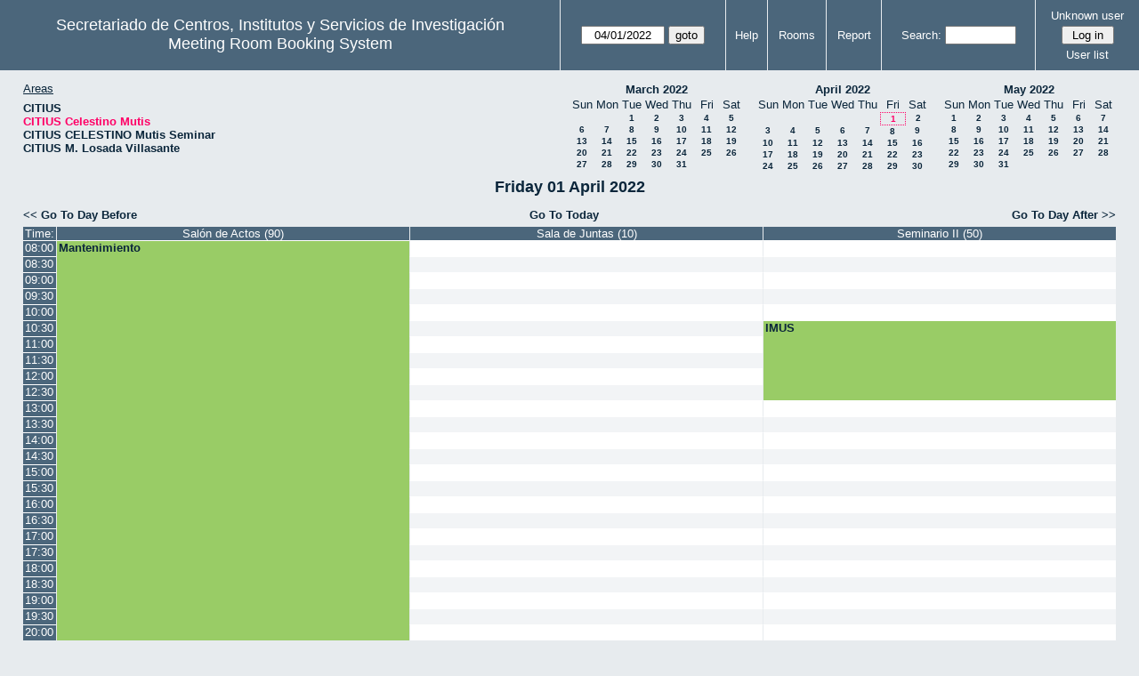

--- FILE ---
content_type: text/html; charset=utf-8
request_url: http://direccioncitius.us.es/reserva_salas/web/day.php?year=2022&month=04&day=1&area=2&room=5
body_size: 39319
content:
<!DOCTYPE html>
<html>
  <head>
  
  <meta charset="utf-8">
  <title>Meeting Room Booking System</title>
  
      <link href="jquery/ui/css/sunny/jquery-ui-1.9.1.custom.min.css" rel="stylesheet" type="text/css">
    
    <link href="jquery/datatables/css/mrbs-page.css" rel="stylesheet" type="text/css">
    <link href="jquery/datatables/css/mrbs-table.css" rel="stylesheet" type="text/css">
    <link href="jquery/datatables/css/ColReorder.css" rel="stylesheet" type="text/css">
    <link href="jquery/datatables/css/ColVis.css" rel="stylesheet" type="text/css">
    
    <link rel="stylesheet" href="css/mrbs.css.php" type="text/css">
        <link rel="stylesheet" media="print" href="css/mrbs-print.css.php" type="text/css">
    <!--[if IE]>
    <link rel="stylesheet" href="css/mrbs-ie.css" type="text/css">
    <![endif]-->
        <!--[if IE 8]>
    <link rel="stylesheet" href="css/mrbs-ie8.css" type="text/css">
    <![endif]-->
    <!--[if lte IE 8]>
    <link rel="stylesheet" href="css/mrbs-ielte8.css" type="text/css">
    <![endif]-->
    <!--[if lte IE 7]>
    <link rel="stylesheet" href="css/mrbs-ielte7.css.php" type="text/css">
    <![endif]-->
    <!--[if lte IE 6]>
    <link rel="stylesheet" href="css/mrbs-ielte6.css" type="text/css">
    <![endif]-->
    
    <meta name="robots" content="noindex">
    
<script type="text/javascript" src="jquery/jquery-1.8.2.min.js"></script>
<script type="text/javascript" src="jquery/ui/jquery-ui-1.9.1.custom.min.js"></script>
<script type="text/javascript" src="jquery/ui/jquery-ui-i18n.js"></script>
<script type="text/javascript" src="jquery/ui/jquery-ui-i18n.MRBS.js"></script>

<script type="text/javascript">
  //<![CDATA[
  var lteIE6 = false;
  //]]>
</script>
<!--[if lte IE 6]>
<script type="text/javascript">
  //<![CDATA[
  var lteIE6 = true;
  //]]>
</script>
<![endif]-->
    
<script type="text/javascript">
  //<![CDATA[
  var lteIE7 = false;
  //]]>
</script>
<!--[if lte IE 7]>
<script type="text/javascript">
  //<![CDATA[
  var lteIE7 = true;
  //]]>
</script>
<![endif]-->
    
<script type="text/javascript">
  //<![CDATA[
  var lteIE8 = false;
  //]]>
</script>
<!--[if lte IE 8]>
<script type="text/javascript">
  //<![CDATA[
  var lteIE8 = true;
  //]]>
</script>
<![endif]-->
    
<script type="text/javascript">
  //<![CDATA[
    function init(params)
  {
  }
  //]]>
</script>

<script type="text/javascript" src="js/functions.js.php?area=2"></script>
<script type="text/javascript" src="js/datepicker.js.php?area=2"></script>
<script type="text/javascript" src="js/general.js.php?area=2"></script>

    
  <script type="text/javascript" src="js/refresh.js.php?area=2"></script>
  <script type="text/javascript" src="js/resizable.js.php?area=2"></script>
  <script type="text/javascript" src="js/multiple.js.php?area=2"></script>
    <script type="text/javascript" src="js/cell_click.js.php?area=2"></script>
    
    
<script type="text/javascript">

//<![CDATA[





$(window).load(function() {

  var args = {day: '1',
              month: '4',
              year: '2022',
              area: '2',
              room: '5',
              page: 'day'};
    init(args);

});


//]]>
</script>  
  </head>
  
  <body class="non_js day">
    <script type="text/javascript">
      //<![CDATA[
      $('body').addClass('js').removeClass('non_js');
      //]]>
    </script> 

    <div class="screenonly">


  <table id="banner">
    <tr>
      <td id="company">
        <div>
          <div id="logo">
<span>Secretariado de Centros, Institutos y Servicios de Investigaci&oacute;n</span>
</div>
          <div id="mrbs">
            <a href="index.php">Meeting Room Booking System</a>
          </div>
        </div>
      </td>
      <td>
        <form action="day.php" method="get" id="Form1">
          <div>
            <span class="dateselector" data-prefix="" data-day="1" data-month="4" data-year="2022" data-min-year="2017" data-max-year="2031" data-form-id="Form1">
<select id="day" name="day">
<option value="1" selected="selected">1</option>
<option value="2">2</option>
<option value="3">3</option>
<option value="4">4</option>
<option value="5">5</option>
<option value="6">6</option>
<option value="7">7</option>
<option value="8">8</option>
<option value="9">9</option>
<option value="10">10</option>
<option value="11">11</option>
<option value="12">12</option>
<option value="13">13</option>
<option value="14">14</option>
<option value="15">15</option>
<option value="16">16</option>
<option value="17">17</option>
<option value="18">18</option>
<option value="19">19</option>
<option value="20">20</option>
<option value="21">21</option>
<option value="22">22</option>
<option value="23">23</option>
<option value="24">24</option>
<option value="25">25</option>
<option value="26">26</option>
<option value="27">27</option>
<option value="28">28</option>
<option value="29">29</option>
<option value="30">30</option>
<option value="31">31</option>
</select>
<select id="month" name="month">
<option value="1">Jan</option>
<option value="2">Feb</option>
<option value="3">Mar</option>
<option value="4" selected="selected">Apr</option>
<option value="5">May</option>
<option value="6">Jun</option>
<option value="7">Jul</option>
<option value="8">Aug</option>
<option value="9">Sep</option>
<option value="10">Oct</option>
<option value="11">Nov</option>
<option value="12">Dec</option>
</select>
<select id="year" name="year">
<option value="2017">2017</option>
<option value="2018">2018</option>
<option value="2019">2019</option>
<option value="2020">2020</option>
<option value="2021">2021</option>
<option value="2022" selected="selected">2022</option>
<option value="2023">2023</option>
<option value="2024">2024</option>
<option value="2025">2025</option>
<option value="2026">2026</option>
<option value="2027">2027</option>
<option value="2028">2028</option>
<option value="2029">2029</option>
<option value="2030">2030</option>
<option value="2031">2031</option>
</select>
</span>
<input type="hidden" name="area" value="2">
<input type="hidden" name="room" value="5">
<input type="submit" value="goto">
           </div>
        </form>
              </td>
      <td>
<a href="help.php?day=1&amp;month=4&amp;year=2022&amp;area=2&amp;room=5">Help</a>
</td>
<td>
<a href="admin.php?day=1&amp;month=4&amp;year=2022&amp;area=2&amp;room=5">Rooms</a>
</td>
<td>
<a href="report.php?day=1&amp;month=4&amp;year=2022&amp;area=2&amp;room=5">Report</a>
</td>
      
      <td>
        <form id="header_search" method="get" action="search.php">
          <div>
            <a href="search.php?advanced=1">Search:</a>
            <input type="search" name="search_str" value="" required>
            <input type="hidden" name="day"        value="1">
            <input type="hidden" name="month"      value="4">
            <input type="hidden" name="year"       value="2022">
            <input type="hidden" name="area" value="2">
<input type="hidden" name="room" value="5">
          </div>
        </form>
      </td>
      <td>
<div id="logon_box">
                <a href="">Unknown user</a>
                <form method="post" action="admin.php">
                  <div>
                    <input type="hidden" name="TargetURL" value="day.php?year=2022&amp;month=04&amp;day=1&amp;area=2&amp;room=5">
                    <input type="hidden" name="Action" value="QueryName">
                    <input type="submit" value=" Log in ">
                  </div>
                </form>
<a id="user_list_link" href="edit_users.php">User list</a>
</div>
</td>
    </tr>
  </table>
</div>

<div id="contents">
<div id="dwm_header" class="screenonly">
<div id="dwm_areas">
<h3>Areas</h3>
<ul>
<li><a href="day.php?year=2022&amp;month=4&amp;day=1&amp;area=1"><span>CITIUS</span></a></li>
<li><a href="day.php?year=2022&amp;month=4&amp;day=1&amp;area=2"><span class="current">CITIUS Celestino Mutis</span></a></li>
<li><a href="day.php?year=2022&amp;month=4&amp;day=1&amp;area=3"><span>CITIUS CELESTINO Mutis Seminar</span></a></li>
<li><a href="day.php?year=2022&amp;month=4&amp;day=1&amp;area=4"><span>CITIUS M. Losada Villasante</span></a></li>
</ul>
</div>
<div id="cals" class="screenonly">
<div id="cal_last">
<table class="calendar">
<thead>
<tr>
<th colspan="7"><a href="month.php?year=2022&amp;month=03&amp;day=1&amp;area=2&amp;room=5">March&nbsp;2022</a></th>
</tr>
<tr>
<th>Sun</th>
<th>Mon</th>
<th>Tue</th>
<th>Wed</th>
<th>Thu</th>
<th>Fri</th>
<th>Sat</th>
</tr>
</thead>
<tbody>
<tr>
<td>&nbsp;</td>
<td>&nbsp;</td>
<td><a href="day.php?year=2022&amp;month=03&amp;day=1&amp;area=2&amp;room=5">1</a></td>
<td><a href="day.php?year=2022&amp;month=03&amp;day=2&amp;area=2&amp;room=5">2</a></td>
<td><a href="day.php?year=2022&amp;month=03&amp;day=3&amp;area=2&amp;room=5">3</a></td>
<td><a href="day.php?year=2022&amp;month=03&amp;day=4&amp;area=2&amp;room=5">4</a></td>
<td><a href="day.php?year=2022&amp;month=03&amp;day=5&amp;area=2&amp;room=5">5</a></td>
</tr>
<tr>
<td><a href="day.php?year=2022&amp;month=03&amp;day=6&amp;area=2&amp;room=5">6</a></td>
<td><a href="day.php?year=2022&amp;month=03&amp;day=7&amp;area=2&amp;room=5">7</a></td>
<td><a href="day.php?year=2022&amp;month=03&amp;day=8&amp;area=2&amp;room=5">8</a></td>
<td><a href="day.php?year=2022&amp;month=03&amp;day=9&amp;area=2&amp;room=5">9</a></td>
<td><a href="day.php?year=2022&amp;month=03&amp;day=10&amp;area=2&amp;room=5">10</a></td>
<td><a href="day.php?year=2022&amp;month=03&amp;day=11&amp;area=2&amp;room=5">11</a></td>
<td><a href="day.php?year=2022&amp;month=03&amp;day=12&amp;area=2&amp;room=5">12</a></td>
</tr>
<tr>
<td><a href="day.php?year=2022&amp;month=03&amp;day=13&amp;area=2&amp;room=5">13</a></td>
<td><a href="day.php?year=2022&amp;month=03&amp;day=14&amp;area=2&amp;room=5">14</a></td>
<td><a href="day.php?year=2022&amp;month=03&amp;day=15&amp;area=2&amp;room=5">15</a></td>
<td><a href="day.php?year=2022&amp;month=03&amp;day=16&amp;area=2&amp;room=5">16</a></td>
<td><a href="day.php?year=2022&amp;month=03&amp;day=17&amp;area=2&amp;room=5">17</a></td>
<td><a href="day.php?year=2022&amp;month=03&amp;day=18&amp;area=2&amp;room=5">18</a></td>
<td><a href="day.php?year=2022&amp;month=03&amp;day=19&amp;area=2&amp;room=5">19</a></td>
</tr>
<tr>
<td><a href="day.php?year=2022&amp;month=03&amp;day=20&amp;area=2&amp;room=5">20</a></td>
<td><a href="day.php?year=2022&amp;month=03&amp;day=21&amp;area=2&amp;room=5">21</a></td>
<td><a href="day.php?year=2022&amp;month=03&amp;day=22&amp;area=2&amp;room=5">22</a></td>
<td><a href="day.php?year=2022&amp;month=03&amp;day=23&amp;area=2&amp;room=5">23</a></td>
<td><a href="day.php?year=2022&amp;month=03&amp;day=24&amp;area=2&amp;room=5">24</a></td>
<td><a href="day.php?year=2022&amp;month=03&amp;day=25&amp;area=2&amp;room=5">25</a></td>
<td><a href="day.php?year=2022&amp;month=03&amp;day=26&amp;area=2&amp;room=5">26</a></td>
</tr>
<tr>
<td><a href="day.php?year=2022&amp;month=03&amp;day=27&amp;area=2&amp;room=5">27</a></td>
<td><a href="day.php?year=2022&amp;month=03&amp;day=28&amp;area=2&amp;room=5">28</a></td>
<td><a href="day.php?year=2022&amp;month=03&amp;day=29&amp;area=2&amp;room=5">29</a></td>
<td><a href="day.php?year=2022&amp;month=03&amp;day=30&amp;area=2&amp;room=5">30</a></td>
<td><a href="day.php?year=2022&amp;month=03&amp;day=31&amp;area=2&amp;room=5">31</a></td>
<td>&nbsp;</td>
<td>&nbsp;</td>
</tr>
</tbody>
</table>
</div>
<div id="cal_this">
<table class="calendar">
<thead>
<tr>
<th colspan="7"><a href="month.php?year=2022&amp;month=04&amp;day=1&amp;area=2&amp;room=5">April&nbsp;2022</a></th>
</tr>
<tr>
<th>Sun</th>
<th>Mon</th>
<th>Tue</th>
<th>Wed</th>
<th>Thu</th>
<th>Fri</th>
<th>Sat</th>
</tr>
</thead>
<tbody>
<tr>
<td>&nbsp;</td>
<td>&nbsp;</td>
<td>&nbsp;</td>
<td>&nbsp;</td>
<td>&nbsp;</td>
<td id="sticky_day"><a class="current" href="day.php?year=2022&amp;month=04&amp;day=1&amp;area=2&amp;room=5">1</a></td>
<td><a href="day.php?year=2022&amp;month=04&amp;day=2&amp;area=2&amp;room=5">2</a></td>
</tr>
<tr>
<td><a href="day.php?year=2022&amp;month=04&amp;day=3&amp;area=2&amp;room=5">3</a></td>
<td><a href="day.php?year=2022&amp;month=04&amp;day=4&amp;area=2&amp;room=5">4</a></td>
<td><a href="day.php?year=2022&amp;month=04&amp;day=5&amp;area=2&amp;room=5">5</a></td>
<td><a href="day.php?year=2022&amp;month=04&amp;day=6&amp;area=2&amp;room=5">6</a></td>
<td><a href="day.php?year=2022&amp;month=04&amp;day=7&amp;area=2&amp;room=5">7</a></td>
<td><a href="day.php?year=2022&amp;month=04&amp;day=8&amp;area=2&amp;room=5">8</a></td>
<td><a href="day.php?year=2022&amp;month=04&amp;day=9&amp;area=2&amp;room=5">9</a></td>
</tr>
<tr>
<td><a href="day.php?year=2022&amp;month=04&amp;day=10&amp;area=2&amp;room=5">10</a></td>
<td><a href="day.php?year=2022&amp;month=04&amp;day=11&amp;area=2&amp;room=5">11</a></td>
<td><a href="day.php?year=2022&amp;month=04&amp;day=12&amp;area=2&amp;room=5">12</a></td>
<td><a href="day.php?year=2022&amp;month=04&amp;day=13&amp;area=2&amp;room=5">13</a></td>
<td><a href="day.php?year=2022&amp;month=04&amp;day=14&amp;area=2&amp;room=5">14</a></td>
<td><a href="day.php?year=2022&amp;month=04&amp;day=15&amp;area=2&amp;room=5">15</a></td>
<td><a href="day.php?year=2022&amp;month=04&amp;day=16&amp;area=2&amp;room=5">16</a></td>
</tr>
<tr>
<td><a href="day.php?year=2022&amp;month=04&amp;day=17&amp;area=2&amp;room=5">17</a></td>
<td><a href="day.php?year=2022&amp;month=04&amp;day=18&amp;area=2&amp;room=5">18</a></td>
<td><a href="day.php?year=2022&amp;month=04&amp;day=19&amp;area=2&amp;room=5">19</a></td>
<td><a href="day.php?year=2022&amp;month=04&amp;day=20&amp;area=2&amp;room=5">20</a></td>
<td><a href="day.php?year=2022&amp;month=04&amp;day=21&amp;area=2&amp;room=5">21</a></td>
<td><a href="day.php?year=2022&amp;month=04&amp;day=22&amp;area=2&amp;room=5">22</a></td>
<td><a href="day.php?year=2022&amp;month=04&amp;day=23&amp;area=2&amp;room=5">23</a></td>
</tr>
<tr>
<td><a href="day.php?year=2022&amp;month=04&amp;day=24&amp;area=2&amp;room=5">24</a></td>
<td><a href="day.php?year=2022&amp;month=04&amp;day=25&amp;area=2&amp;room=5">25</a></td>
<td><a href="day.php?year=2022&amp;month=04&amp;day=26&amp;area=2&amp;room=5">26</a></td>
<td><a href="day.php?year=2022&amp;month=04&amp;day=27&amp;area=2&amp;room=5">27</a></td>
<td><a href="day.php?year=2022&amp;month=04&amp;day=28&amp;area=2&amp;room=5">28</a></td>
<td><a href="day.php?year=2022&amp;month=04&amp;day=29&amp;area=2&amp;room=5">29</a></td>
<td><a href="day.php?year=2022&amp;month=04&amp;day=30&amp;area=2&amp;room=5">30</a></td>
</tr>
</tbody>
</table>
</div>
<div id="cal_next">
<table class="calendar">
<thead>
<tr>
<th colspan="7"><a href="month.php?year=2022&amp;month=05&amp;day=1&amp;area=2&amp;room=5">May&nbsp;2022</a></th>
</tr>
<tr>
<th>Sun</th>
<th>Mon</th>
<th>Tue</th>
<th>Wed</th>
<th>Thu</th>
<th>Fri</th>
<th>Sat</th>
</tr>
</thead>
<tbody>
<tr>
<td><a href="day.php?year=2022&amp;month=05&amp;day=1&amp;area=2&amp;room=5">1</a></td>
<td><a href="day.php?year=2022&amp;month=05&amp;day=2&amp;area=2&amp;room=5">2</a></td>
<td><a href="day.php?year=2022&amp;month=05&amp;day=3&amp;area=2&amp;room=5">3</a></td>
<td><a href="day.php?year=2022&amp;month=05&amp;day=4&amp;area=2&amp;room=5">4</a></td>
<td><a href="day.php?year=2022&amp;month=05&amp;day=5&amp;area=2&amp;room=5">5</a></td>
<td><a href="day.php?year=2022&amp;month=05&amp;day=6&amp;area=2&amp;room=5">6</a></td>
<td><a href="day.php?year=2022&amp;month=05&amp;day=7&amp;area=2&amp;room=5">7</a></td>
</tr>
<tr>
<td><a href="day.php?year=2022&amp;month=05&amp;day=8&amp;area=2&amp;room=5">8</a></td>
<td><a href="day.php?year=2022&amp;month=05&amp;day=9&amp;area=2&amp;room=5">9</a></td>
<td><a href="day.php?year=2022&amp;month=05&amp;day=10&amp;area=2&amp;room=5">10</a></td>
<td><a href="day.php?year=2022&amp;month=05&amp;day=11&amp;area=2&amp;room=5">11</a></td>
<td><a href="day.php?year=2022&amp;month=05&amp;day=12&amp;area=2&amp;room=5">12</a></td>
<td><a href="day.php?year=2022&amp;month=05&amp;day=13&amp;area=2&amp;room=5">13</a></td>
<td><a href="day.php?year=2022&amp;month=05&amp;day=14&amp;area=2&amp;room=5">14</a></td>
</tr>
<tr>
<td><a href="day.php?year=2022&amp;month=05&amp;day=15&amp;area=2&amp;room=5">15</a></td>
<td><a href="day.php?year=2022&amp;month=05&amp;day=16&amp;area=2&amp;room=5">16</a></td>
<td><a href="day.php?year=2022&amp;month=05&amp;day=17&amp;area=2&amp;room=5">17</a></td>
<td><a href="day.php?year=2022&amp;month=05&amp;day=18&amp;area=2&amp;room=5">18</a></td>
<td><a href="day.php?year=2022&amp;month=05&amp;day=19&amp;area=2&amp;room=5">19</a></td>
<td><a href="day.php?year=2022&amp;month=05&amp;day=20&amp;area=2&amp;room=5">20</a></td>
<td><a href="day.php?year=2022&amp;month=05&amp;day=21&amp;area=2&amp;room=5">21</a></td>
</tr>
<tr>
<td><a href="day.php?year=2022&amp;month=05&amp;day=22&amp;area=2&amp;room=5">22</a></td>
<td><a href="day.php?year=2022&amp;month=05&amp;day=23&amp;area=2&amp;room=5">23</a></td>
<td><a href="day.php?year=2022&amp;month=05&amp;day=24&amp;area=2&amp;room=5">24</a></td>
<td><a href="day.php?year=2022&amp;month=05&amp;day=25&amp;area=2&amp;room=5">25</a></td>
<td><a href="day.php?year=2022&amp;month=05&amp;day=26&amp;area=2&amp;room=5">26</a></td>
<td><a href="day.php?year=2022&amp;month=05&amp;day=27&amp;area=2&amp;room=5">27</a></td>
<td><a href="day.php?year=2022&amp;month=05&amp;day=28&amp;area=2&amp;room=5">28</a></td>
</tr>
<tr>
<td><a href="day.php?year=2022&amp;month=05&amp;day=29&amp;area=2&amp;room=5">29</a></td>
<td><a href="day.php?year=2022&amp;month=05&amp;day=30&amp;area=2&amp;room=5">30</a></td>
<td><a href="day.php?year=2022&amp;month=05&amp;day=31&amp;area=2&amp;room=5">31</a></td>
<td>&nbsp;</td>
<td>&nbsp;</td>
<td>&nbsp;</td>
<td>&nbsp;</td>
</tr>
</tbody>
</table>
</div>
</div>
</div>
<div id="dwm">
<h2>Friday 01 April 2022</h2>
</div>

<div class="screenonly">
  <div class="date_nav">
    <div class="date_before">
      <a href="day.php?year=2022&amp;month=03&amp;day=31&amp;area=2&amp;room=5">&lt;&lt;&nbsp;Go To Day Before
      </a>
    </div>
    <div class="date_now">
      <a href="day.php?area=2&amp;room=5">Go To Today</a>
    </div>
    <div class="date_after">
      <a href="day.php?year=2022&amp;month=04&amp;day=02&amp;area=2&amp;room=5">Go To Day After&nbsp;&gt;&gt;
      </a>
    </div>
  </div>
</div>
<table class="dwm_main" id="day_main" data-resolution="1800">
<thead>
<tr>
<th class="first_last">Time:</th><th data-room="1" style="width: 31%">
                        <a href="week.php?year=2022&amp;month=4&amp;day=1&amp;area=2&amp;room=1"
                        title="View Week &#10;&#10;">Salón de Actos (90)</a></th><th data-room="3" style="width: 31%">
                        <a href="week.php?year=2022&amp;month=4&amp;day=1&amp;area=2&amp;room=3"
                        title="View Week &#10;&#10;">Sala de Juntas (10)</a></th><th data-room="5" style="width: 31%">
                        <a href="week.php?year=2022&amp;month=4&amp;day=1&amp;area=2&amp;room=5"
                        title="View Week &#10;&#10;">Seminario II (50)</a></th></tr>
</thead>
<tbody>
<tr class="even_row">
<td class="row_labels" data-seconds="28800">
<div class="celldiv slots1">
<a href="day.php?year=2022&amp;month=4&amp;day=1&amp;area=2&amp;room=5&amp;timetohighlight=28800" title="Highlight this line">08:00</a>
</div></td>
<td class="I multiday_end" rowspan="27">
<div data-id="10580" class="celldiv slots27">
<a href="view_entry.php?id=10580&amp;area=2&amp;day=1&amp;month=4&amp;year=2022" title="">Mantenimiento</a>
</div>
</td>
<td class="new">
<div class="celldiv slots1">
<a href="edit_entry.php?area=2&amp;room=3&amp;hour=8&amp;minute=0&amp;year=2022&amp;month=4&amp;day=1">
</a>
</div>
</td>
<td class="new">
<div class="celldiv slots1">
<a href="edit_entry.php?area=2&amp;room=5&amp;hour=8&amp;minute=0&amp;year=2022&amp;month=4&amp;day=1">
</a>
</div>
</td>
</tr>
<tr class="odd_row">
<td class="row_labels" data-seconds="30600">
<div class="celldiv slots1">
<a href="day.php?year=2022&amp;month=4&amp;day=1&amp;area=2&amp;room=5&amp;timetohighlight=30600" title="Highlight this line">08:30</a>
</div></td>
<td class="new">
<div class="celldiv slots1">
<a href="edit_entry.php?area=2&amp;room=3&amp;hour=8&amp;minute=30&amp;year=2022&amp;month=4&amp;day=1">
</a>
</div>
</td>
<td class="new">
<div class="celldiv slots1">
<a href="edit_entry.php?area=2&amp;room=5&amp;hour=8&amp;minute=30&amp;year=2022&amp;month=4&amp;day=1">
</a>
</div>
</td>
</tr>
<tr class="even_row">
<td class="row_labels" data-seconds="32400">
<div class="celldiv slots1">
<a href="day.php?year=2022&amp;month=4&amp;day=1&amp;area=2&amp;room=5&amp;timetohighlight=32400" title="Highlight this line">09:00</a>
</div></td>
<td class="new">
<div class="celldiv slots1">
<a href="edit_entry.php?area=2&amp;room=3&amp;hour=9&amp;minute=0&amp;year=2022&amp;month=4&amp;day=1">
</a>
</div>
</td>
<td class="new">
<div class="celldiv slots1">
<a href="edit_entry.php?area=2&amp;room=5&amp;hour=9&amp;minute=0&amp;year=2022&amp;month=4&amp;day=1">
</a>
</div>
</td>
</tr>
<tr class="odd_row">
<td class="row_labels" data-seconds="34200">
<div class="celldiv slots1">
<a href="day.php?year=2022&amp;month=4&amp;day=1&amp;area=2&amp;room=5&amp;timetohighlight=34200" title="Highlight this line">09:30</a>
</div></td>
<td class="new">
<div class="celldiv slots1">
<a href="edit_entry.php?area=2&amp;room=3&amp;hour=9&amp;minute=30&amp;year=2022&amp;month=4&amp;day=1">
</a>
</div>
</td>
<td class="new">
<div class="celldiv slots1">
<a href="edit_entry.php?area=2&amp;room=5&amp;hour=9&amp;minute=30&amp;year=2022&amp;month=4&amp;day=1">
</a>
</div>
</td>
</tr>
<tr class="even_row">
<td class="row_labels" data-seconds="36000">
<div class="celldiv slots1">
<a href="day.php?year=2022&amp;month=4&amp;day=1&amp;area=2&amp;room=5&amp;timetohighlight=36000" title="Highlight this line">10:00</a>
</div></td>
<td class="new">
<div class="celldiv slots1">
<a href="edit_entry.php?area=2&amp;room=3&amp;hour=10&amp;minute=0&amp;year=2022&amp;month=4&amp;day=1">
</a>
</div>
</td>
<td class="new">
<div class="celldiv slots1">
<a href="edit_entry.php?area=2&amp;room=5&amp;hour=10&amp;minute=0&amp;year=2022&amp;month=4&amp;day=1">
</a>
</div>
</td>
</tr>
<tr class="odd_row">
<td class="row_labels" data-seconds="37800">
<div class="celldiv slots1">
<a href="day.php?year=2022&amp;month=4&amp;day=1&amp;area=2&amp;room=5&amp;timetohighlight=37800" title="Highlight this line">10:30</a>
</div></td>
<td class="new">
<div class="celldiv slots1">
<a href="edit_entry.php?area=2&amp;room=3&amp;hour=10&amp;minute=30&amp;year=2022&amp;month=4&amp;day=1">
</a>
</div>
</td>
<td class="I" rowspan="5">
<div data-id="10569" class="celldiv slots5">
<a href="view_entry.php?id=10569&amp;area=2&amp;day=1&amp;month=4&amp;year=2022" title="Seminario Virtual IMUS Claudia Archetti">IMUS</a>
</div>
</td>
</tr>
<tr class="even_row">
<td class="row_labels" data-seconds="39600">
<div class="celldiv slots1">
<a href="day.php?year=2022&amp;month=4&amp;day=1&amp;area=2&amp;room=5&amp;timetohighlight=39600" title="Highlight this line">11:00</a>
</div></td>
<td class="new">
<div class="celldiv slots1">
<a href="edit_entry.php?area=2&amp;room=3&amp;hour=11&amp;minute=0&amp;year=2022&amp;month=4&amp;day=1">
</a>
</div>
</td>
</tr>
<tr class="odd_row">
<td class="row_labels" data-seconds="41400">
<div class="celldiv slots1">
<a href="day.php?year=2022&amp;month=4&amp;day=1&amp;area=2&amp;room=5&amp;timetohighlight=41400" title="Highlight this line">11:30</a>
</div></td>
<td class="new">
<div class="celldiv slots1">
<a href="edit_entry.php?area=2&amp;room=3&amp;hour=11&amp;minute=30&amp;year=2022&amp;month=4&amp;day=1">
</a>
</div>
</td>
</tr>
<tr class="even_row">
<td class="row_labels" data-seconds="43200">
<div class="celldiv slots1">
<a href="day.php?year=2022&amp;month=4&amp;day=1&amp;area=2&amp;room=5&amp;timetohighlight=43200" title="Highlight this line">12:00</a>
</div></td>
<td class="new">
<div class="celldiv slots1">
<a href="edit_entry.php?area=2&amp;room=3&amp;hour=12&amp;minute=0&amp;year=2022&amp;month=4&amp;day=1">
</a>
</div>
</td>
</tr>
<tr class="odd_row">
<td class="row_labels" data-seconds="45000">
<div class="celldiv slots1">
<a href="day.php?year=2022&amp;month=4&amp;day=1&amp;area=2&amp;room=5&amp;timetohighlight=45000" title="Highlight this line">12:30</a>
</div></td>
<td class="new">
<div class="celldiv slots1">
<a href="edit_entry.php?area=2&amp;room=3&amp;hour=12&amp;minute=30&amp;year=2022&amp;month=4&amp;day=1">
</a>
</div>
</td>
</tr>
<tr class="even_row">
<td class="row_labels" data-seconds="46800">
<div class="celldiv slots1">
<a href="day.php?year=2022&amp;month=4&amp;day=1&amp;area=2&amp;room=5&amp;timetohighlight=46800" title="Highlight this line">13:00</a>
</div></td>
<td class="new">
<div class="celldiv slots1">
<a href="edit_entry.php?area=2&amp;room=3&amp;hour=13&amp;minute=0&amp;year=2022&amp;month=4&amp;day=1">
</a>
</div>
</td>
<td class="new">
<div class="celldiv slots1">
<a href="edit_entry.php?area=2&amp;room=5&amp;hour=13&amp;minute=0&amp;year=2022&amp;month=4&amp;day=1">
</a>
</div>
</td>
</tr>
<tr class="odd_row">
<td class="row_labels" data-seconds="48600">
<div class="celldiv slots1">
<a href="day.php?year=2022&amp;month=4&amp;day=1&amp;area=2&amp;room=5&amp;timetohighlight=48600" title="Highlight this line">13:30</a>
</div></td>
<td class="new">
<div class="celldiv slots1">
<a href="edit_entry.php?area=2&amp;room=3&amp;hour=13&amp;minute=30&amp;year=2022&amp;month=4&amp;day=1">
</a>
</div>
</td>
<td class="new">
<div class="celldiv slots1">
<a href="edit_entry.php?area=2&amp;room=5&amp;hour=13&amp;minute=30&amp;year=2022&amp;month=4&amp;day=1">
</a>
</div>
</td>
</tr>
<tr class="even_row">
<td class="row_labels" data-seconds="50400">
<div class="celldiv slots1">
<a href="day.php?year=2022&amp;month=4&amp;day=1&amp;area=2&amp;room=5&amp;timetohighlight=50400" title="Highlight this line">14:00</a>
</div></td>
<td class="new">
<div class="celldiv slots1">
<a href="edit_entry.php?area=2&amp;room=3&amp;hour=14&amp;minute=0&amp;year=2022&amp;month=4&amp;day=1">
</a>
</div>
</td>
<td class="new">
<div class="celldiv slots1">
<a href="edit_entry.php?area=2&amp;room=5&amp;hour=14&amp;minute=0&amp;year=2022&amp;month=4&amp;day=1">
</a>
</div>
</td>
</tr>
<tr class="odd_row">
<td class="row_labels" data-seconds="52200">
<div class="celldiv slots1">
<a href="day.php?year=2022&amp;month=4&amp;day=1&amp;area=2&amp;room=5&amp;timetohighlight=52200" title="Highlight this line">14:30</a>
</div></td>
<td class="new">
<div class="celldiv slots1">
<a href="edit_entry.php?area=2&amp;room=3&amp;hour=14&amp;minute=30&amp;year=2022&amp;month=4&amp;day=1">
</a>
</div>
</td>
<td class="new">
<div class="celldiv slots1">
<a href="edit_entry.php?area=2&amp;room=5&amp;hour=14&amp;minute=30&amp;year=2022&amp;month=4&amp;day=1">
</a>
</div>
</td>
</tr>
<tr class="even_row">
<td class="row_labels" data-seconds="54000">
<div class="celldiv slots1">
<a href="day.php?year=2022&amp;month=4&amp;day=1&amp;area=2&amp;room=5&amp;timetohighlight=54000" title="Highlight this line">15:00</a>
</div></td>
<td class="new">
<div class="celldiv slots1">
<a href="edit_entry.php?area=2&amp;room=3&amp;hour=15&amp;minute=0&amp;year=2022&amp;month=4&amp;day=1">
</a>
</div>
</td>
<td class="new">
<div class="celldiv slots1">
<a href="edit_entry.php?area=2&amp;room=5&amp;hour=15&amp;minute=0&amp;year=2022&amp;month=4&amp;day=1">
</a>
</div>
</td>
</tr>
<tr class="odd_row">
<td class="row_labels" data-seconds="55800">
<div class="celldiv slots1">
<a href="day.php?year=2022&amp;month=4&amp;day=1&amp;area=2&amp;room=5&amp;timetohighlight=55800" title="Highlight this line">15:30</a>
</div></td>
<td class="new">
<div class="celldiv slots1">
<a href="edit_entry.php?area=2&amp;room=3&amp;hour=15&amp;minute=30&amp;year=2022&amp;month=4&amp;day=1">
</a>
</div>
</td>
<td class="new">
<div class="celldiv slots1">
<a href="edit_entry.php?area=2&amp;room=5&amp;hour=15&amp;minute=30&amp;year=2022&amp;month=4&amp;day=1">
</a>
</div>
</td>
</tr>
<tr class="even_row">
<td class="row_labels" data-seconds="57600">
<div class="celldiv slots1">
<a href="day.php?year=2022&amp;month=4&amp;day=1&amp;area=2&amp;room=5&amp;timetohighlight=57600" title="Highlight this line">16:00</a>
</div></td>
<td class="new">
<div class="celldiv slots1">
<a href="edit_entry.php?area=2&amp;room=3&amp;hour=16&amp;minute=0&amp;year=2022&amp;month=4&amp;day=1">
</a>
</div>
</td>
<td class="new">
<div class="celldiv slots1">
<a href="edit_entry.php?area=2&amp;room=5&amp;hour=16&amp;minute=0&amp;year=2022&amp;month=4&amp;day=1">
</a>
</div>
</td>
</tr>
<tr class="odd_row">
<td class="row_labels" data-seconds="59400">
<div class="celldiv slots1">
<a href="day.php?year=2022&amp;month=4&amp;day=1&amp;area=2&amp;room=5&amp;timetohighlight=59400" title="Highlight this line">16:30</a>
</div></td>
<td class="new">
<div class="celldiv slots1">
<a href="edit_entry.php?area=2&amp;room=3&amp;hour=16&amp;minute=30&amp;year=2022&amp;month=4&amp;day=1">
</a>
</div>
</td>
<td class="new">
<div class="celldiv slots1">
<a href="edit_entry.php?area=2&amp;room=5&amp;hour=16&amp;minute=30&amp;year=2022&amp;month=4&amp;day=1">
</a>
</div>
</td>
</tr>
<tr class="even_row">
<td class="row_labels" data-seconds="61200">
<div class="celldiv slots1">
<a href="day.php?year=2022&amp;month=4&amp;day=1&amp;area=2&amp;room=5&amp;timetohighlight=61200" title="Highlight this line">17:00</a>
</div></td>
<td class="new">
<div class="celldiv slots1">
<a href="edit_entry.php?area=2&amp;room=3&amp;hour=17&amp;minute=0&amp;year=2022&amp;month=4&amp;day=1">
</a>
</div>
</td>
<td class="new">
<div class="celldiv slots1">
<a href="edit_entry.php?area=2&amp;room=5&amp;hour=17&amp;minute=0&amp;year=2022&amp;month=4&amp;day=1">
</a>
</div>
</td>
</tr>
<tr class="odd_row">
<td class="row_labels" data-seconds="63000">
<div class="celldiv slots1">
<a href="day.php?year=2022&amp;month=4&amp;day=1&amp;area=2&amp;room=5&amp;timetohighlight=63000" title="Highlight this line">17:30</a>
</div></td>
<td class="new">
<div class="celldiv slots1">
<a href="edit_entry.php?area=2&amp;room=3&amp;hour=17&amp;minute=30&amp;year=2022&amp;month=4&amp;day=1">
</a>
</div>
</td>
<td class="new">
<div class="celldiv slots1">
<a href="edit_entry.php?area=2&amp;room=5&amp;hour=17&amp;minute=30&amp;year=2022&amp;month=4&amp;day=1">
</a>
</div>
</td>
</tr>
<tr class="even_row">
<td class="row_labels" data-seconds="64800">
<div class="celldiv slots1">
<a href="day.php?year=2022&amp;month=4&amp;day=1&amp;area=2&amp;room=5&amp;timetohighlight=64800" title="Highlight this line">18:00</a>
</div></td>
<td class="new">
<div class="celldiv slots1">
<a href="edit_entry.php?area=2&amp;room=3&amp;hour=18&amp;minute=0&amp;year=2022&amp;month=4&amp;day=1">
</a>
</div>
</td>
<td class="new">
<div class="celldiv slots1">
<a href="edit_entry.php?area=2&amp;room=5&amp;hour=18&amp;minute=0&amp;year=2022&amp;month=4&amp;day=1">
</a>
</div>
</td>
</tr>
<tr class="odd_row">
<td class="row_labels" data-seconds="66600">
<div class="celldiv slots1">
<a href="day.php?year=2022&amp;month=4&amp;day=1&amp;area=2&amp;room=5&amp;timetohighlight=66600" title="Highlight this line">18:30</a>
</div></td>
<td class="new">
<div class="celldiv slots1">
<a href="edit_entry.php?area=2&amp;room=3&amp;hour=18&amp;minute=30&amp;year=2022&amp;month=4&amp;day=1">
</a>
</div>
</td>
<td class="new">
<div class="celldiv slots1">
<a href="edit_entry.php?area=2&amp;room=5&amp;hour=18&amp;minute=30&amp;year=2022&amp;month=4&amp;day=1">
</a>
</div>
</td>
</tr>
<tr class="even_row">
<td class="row_labels" data-seconds="68400">
<div class="celldiv slots1">
<a href="day.php?year=2022&amp;month=4&amp;day=1&amp;area=2&amp;room=5&amp;timetohighlight=68400" title="Highlight this line">19:00</a>
</div></td>
<td class="new">
<div class="celldiv slots1">
<a href="edit_entry.php?area=2&amp;room=3&amp;hour=19&amp;minute=0&amp;year=2022&amp;month=4&amp;day=1">
</a>
</div>
</td>
<td class="new">
<div class="celldiv slots1">
<a href="edit_entry.php?area=2&amp;room=5&amp;hour=19&amp;minute=0&amp;year=2022&amp;month=4&amp;day=1">
</a>
</div>
</td>
</tr>
<tr class="odd_row">
<td class="row_labels" data-seconds="70200">
<div class="celldiv slots1">
<a href="day.php?year=2022&amp;month=4&amp;day=1&amp;area=2&amp;room=5&amp;timetohighlight=70200" title="Highlight this line">19:30</a>
</div></td>
<td class="new">
<div class="celldiv slots1">
<a href="edit_entry.php?area=2&amp;room=3&amp;hour=19&amp;minute=30&amp;year=2022&amp;month=4&amp;day=1">
</a>
</div>
</td>
<td class="new">
<div class="celldiv slots1">
<a href="edit_entry.php?area=2&amp;room=5&amp;hour=19&amp;minute=30&amp;year=2022&amp;month=4&amp;day=1">
</a>
</div>
</td>
</tr>
<tr class="even_row">
<td class="row_labels" data-seconds="72000">
<div class="celldiv slots1">
<a href="day.php?year=2022&amp;month=4&amp;day=1&amp;area=2&amp;room=5&amp;timetohighlight=72000" title="Highlight this line">20:00</a>
</div></td>
<td class="new">
<div class="celldiv slots1">
<a href="edit_entry.php?area=2&amp;room=3&amp;hour=20&amp;minute=0&amp;year=2022&amp;month=4&amp;day=1">
</a>
</div>
</td>
<td class="new">
<div class="celldiv slots1">
<a href="edit_entry.php?area=2&amp;room=5&amp;hour=20&amp;minute=0&amp;year=2022&amp;month=4&amp;day=1">
</a>
</div>
</td>
</tr>
<tr class="odd_row">
<td class="row_labels" data-seconds="73800">
<div class="celldiv slots1">
<a href="day.php?year=2022&amp;month=4&amp;day=1&amp;area=2&amp;room=5&amp;timetohighlight=73800" title="Highlight this line">20:30</a>
</div></td>
<td class="new">
<div class="celldiv slots1">
<a href="edit_entry.php?area=2&amp;room=3&amp;hour=20&amp;minute=30&amp;year=2022&amp;month=4&amp;day=1">
</a>
</div>
</td>
<td class="new">
<div class="celldiv slots1">
<a href="edit_entry.php?area=2&amp;room=5&amp;hour=20&amp;minute=30&amp;year=2022&amp;month=4&amp;day=1">
</a>
</div>
</td>
</tr>
<tr class="even_row">
<td class="row_labels" data-seconds="75600">
<div class="celldiv slots1">
<a href="day.php?year=2022&amp;month=4&amp;day=1&amp;area=2&amp;room=5&amp;timetohighlight=75600" title="Highlight this line">21:00</a>
</div></td>
<td class="new">
<div class="celldiv slots1">
<a href="edit_entry.php?area=2&amp;room=3&amp;hour=21&amp;minute=0&amp;year=2022&amp;month=4&amp;day=1">
</a>
</div>
</td>
<td class="new">
<div class="celldiv slots1">
<a href="edit_entry.php?area=2&amp;room=5&amp;hour=21&amp;minute=0&amp;year=2022&amp;month=4&amp;day=1">
</a>
</div>
</td>
</tr>
</tbody>
</table>

<div class="screenonly">
  <div class="date_nav">
    <div class="date_before">
      <a href="day.php?year=2022&amp;month=03&amp;day=31&amp;area=2&amp;room=5">&lt;&lt;&nbsp;Go To Day Before
      </a>
    </div>
    <div class="date_now">
      <a href="day.php?area=2&amp;room=5">Go To Today</a>
    </div>
    <div class="date_after">
      <a href="day.php?year=2022&amp;month=04&amp;day=02&amp;area=2&amp;room=5">Go To Day After&nbsp;&gt;&gt;
      </a>
    </div>
  </div>
</div>
<table id="colour_key"><tr>
<td class="E">
<div class="celldiv slots1" title="External">
External</div></td>
<td class="I">
<div class="celldiv slots1" title="Internal">
Internal</div></td>
</tr></table>
</div><div class="screenonly trailer" id="trailer">
<div id="viewday">
<div class="trailer_label">
<a href="day.php?year=2022&amp;month=4&amp;day=1&amp;area=2&amp;room=5">View Day:</a>
</div>
<div class="trailer_links">
<span><a href="day.php?year=2022&amp;month=03&amp;day=26&amp;area=2&amp;room=5">Mar 26</a></span>
 | <span><a href="day.php?year=2022&amp;month=03&amp;day=27&amp;area=2&amp;room=5">Mar 27</a></span>
 | <span><a href="day.php?year=2022&amp;month=03&amp;day=28&amp;area=2&amp;room=5">Mar 28</a></span>
 | <span><a href="day.php?year=2022&amp;month=03&amp;day=29&amp;area=2&amp;room=5">Mar 29</a></span>
 | <span><a href="day.php?year=2022&amp;month=03&amp;day=30&amp;area=2&amp;room=5">Mar 30</a></span>
 | <span><a href="day.php?year=2022&amp;month=03&amp;day=31&amp;area=2&amp;room=5">Mar 31</a></span>
 | <span class="current">[ <a href="day.php?year=2022&amp;month=04&amp;day=01&amp;area=2&amp;room=5">Apr 01</a> ]</span>
 | <span><a href="day.php?year=2022&amp;month=04&amp;day=02&amp;area=2&amp;room=5">Apr 02</a></span>
 | <span><a href="day.php?year=2022&amp;month=04&amp;day=03&amp;area=2&amp;room=5">Apr 03</a></span>
 | <span><a href="day.php?year=2022&amp;month=04&amp;day=04&amp;area=2&amp;room=5">Apr 04</a></span>
 | <span><a href="day.php?year=2022&amp;month=04&amp;day=05&amp;area=2&amp;room=5">Apr 05</a></span>
 | <span><a href="day.php?year=2022&amp;month=04&amp;day=06&amp;area=2&amp;room=5">Apr 06</a></span>
 | <span><a href="day.php?year=2022&amp;month=04&amp;day=07&amp;area=2&amp;room=5">Apr 07</a></span>
 | <span><a href="day.php?year=2022&amp;month=04&amp;day=08&amp;area=2&amp;room=5">Apr 08</a></span>
</div>
</div>
<div id="viewweek">
<div class="trailer_label">
<a href="week.php?year=2022&amp;month=4&amp;day=1&amp;area=2&amp;room=5">View Week:</a>
</div>
<div class="trailer_links">
  <a href="week.php?year=2022&amp;month=03&amp;day=04&amp;area=2&amp;room=5">Feb 27</a>
 |   <a href="week.php?year=2022&amp;month=03&amp;day=11&amp;area=2&amp;room=5">Mar 06</a>
 |   <a href="week.php?year=2022&amp;month=03&amp;day=18&amp;area=2&amp;room=5">Mar 13</a>
 |   <a href="week.php?year=2022&amp;month=03&amp;day=25&amp;area=2&amp;room=5">Mar 20</a>
 | <span class="current">
[   <a href="week.php?year=2022&amp;month=04&amp;day=01&amp;area=2&amp;room=5">Mar 27</a>
]</span>
 |   <a href="week.php?year=2022&amp;month=04&amp;day=08&amp;area=2&amp;room=5">Apr 03</a>
 |   <a href="week.php?year=2022&amp;month=04&amp;day=15&amp;area=2&amp;room=5">Apr 10</a>
 |   <a href="week.php?year=2022&amp;month=04&amp;day=22&amp;area=2&amp;room=5">Apr 17</a>
 |   <a href="week.php?year=2022&amp;month=04&amp;day=29&amp;area=2&amp;room=5">Apr 24</a>
</div>
</div>
<div id="viewmonth">
<div class="trailer_label">
<a href="month.php?year=2022&amp;month=4&amp;day=1&amp;area=2&amp;room=5">View Month:</a>
</div>
<div class="trailer_links">
  <a href="month.php?year=2022&amp;month=02&amp;day=1&amp;area=2&amp;room=5">Feb 2022</a>
 |   <a href="month.php?year=2022&amp;month=03&amp;day=1&amp;area=2&amp;room=5">Mar 2022</a>
 | <span class="current">
[   <a href="month.php?year=2022&amp;month=04&amp;day=1&amp;area=2&amp;room=5">Apr 2022</a>
]</span>
 |   <a href="month.php?year=2022&amp;month=05&amp;day=1&amp;area=2&amp;room=5">May 2022</a>
 |   <a href="month.php?year=2022&amp;month=06&amp;day=1&amp;area=2&amp;room=5">Jun 2022</a>
 |   <a href="month.php?year=2022&amp;month=07&amp;day=1&amp;area=2&amp;room=5">Jul 2022</a>
 |   <a href="month.php?year=2022&amp;month=08&amp;day=1&amp;area=2&amp;room=5">Aug 2022</a>
 |   <a href="month.php?year=2022&amp;month=09&amp;day=1&amp;area=2&amp;room=5">Sep 2022</a>
 |   <a href="month.php?year=2022&amp;month=10&amp;day=1&amp;area=2&amp;room=5">Oct 2022</a>
</div>
</div>
</div>
  </body>
</html>
